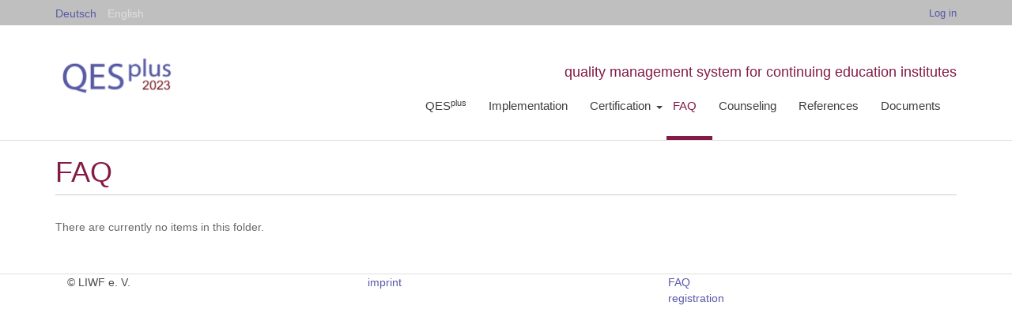

--- FILE ---
content_type: text/html;charset=utf-8
request_url: https://qesplus.de/en/faq?set_language=en
body_size: 2854
content:
<!DOCTYPE html PUBLIC "-//W3C//DTD XHTML 1.0 Transitional//EN" "http://www.w3.org/TR/xhtml1/DTD/xhtml1-transitional.dtd"><html xmlns="http://www.w3.org/1999/xhtml" lang="en" xml:lang="en">
  <head><meta http-equiv="Content-Type" content="text/html; charset=UTF-8" />
    <title>FAQ — English</title>
    <link rel="shortcut icon" type="image/x-icon" href="/++theme++tud.portal.qesplus/img/favicon.svg" />
  <meta name="twitter:card" content="summary" /><meta property="og:site_name" content="QESplus" /><meta property="og:title" content="FAQ" /><meta property="og:type" content="website" /><meta property="og:description" content="" /><meta property="og:url" content="https://qesplus.de/en/faq" /><meta property="og:image" content="https://qesplus.de/logo.png" /><meta property="og:image:type" content="image/png" /><meta name="DC.date.created" content="2017-09-29T13:32:22+01:00" /><meta name="DC.date.modified" content="2018-03-14T11:16:18+01:00" /><meta name="DC.type" content="Folder" /><meta name="DC.format" content="text/plain" /><meta name="DC.language" content="en" /><meta name="DC.date.valid_range" content="2017/09/29 - " /><meta name="viewport" content="width=device-width, initial-scale=1.0" /><meta name="generator" content="Plone - http://plone.com" /><link rel="alternate" hreflang="de" href="https://qesplus.de/de/faq" /><link rel="alternate" hreflang="en" href="https://qesplus.de/en/faq" /><link rel="stylesheet" href="https://qesplus.de/++plone++production/++unique++2023-09-05T15:18:20.577003/default.css" data-bundle="production" /><link rel="stylesheet" href="https://qesplus.de/++plone++static/++unique++2023-07-27%2008%3A04%3A42.109160/collective-behavior-banner-compiled.css" data-bundle="collective-behavior-banner" /><link rel="stylesheet" href="https://qesplus.de/++resource++easyform.css?version=None" data-bundle="easyform" /><link rel="stylesheet" href="https://qesplus.de/++theme++tud.portal.qesplus/compiled.css?version=2023-09-05%2016%3A21%3A03.540291" data-bundle="tud-portal-qesplus" /><link rel="stylesheet" href="https://qesplus.de/++plone++static/++unique++2023-07-26%2019%3A16%3A03.034021/plone-fontello-compiled.css" data-bundle="plone-fontello" /><link rel="stylesheet" href="https://qesplus.de/++plone++static/++unique++2023-07-26%2019%3A16%3A03.034021/plone-glyphicons-compiled.css" data-bundle="plone-glyphicons" /><link rel="stylesheet" href="https://qesplus.de/custom.css?timestamp=2025-09-22 11:44:27.748607" data-bundle="custom-css" /><link rel="canonical" href="https://qesplus.de/en/faq" /><link rel="search" href="https://qesplus.de/en/@@search" title="Search this site" /><script>PORTAL_URL = 'https://qesplus.de';</script><script type="text/javascript" src="https://qesplus.de/++plone++production/++unique++2023-09-05T15:18:20.577003/default.js" data-bundle="production"></script><script type="text/javascript" src="https://qesplus.de/++plone++static/++unique++2023-07-27%2008%3A04%3A42.109160/responsiveslides-min-compiled.js" data-bundle="collective-behavior-banner"></script><script type="text/javascript" src="https://qesplus.de/++theme++tud.portal.qesplus/javascript/scripts.js?version=2023-09-05%2016%3A21%3A03.540291" data-bundle="tud-portal-qesplus"></script></head>
  <body id="visual-portal-wrapper" class="frontend icons-on portaltype-folder section-faq site-en template-listing_view thumbs-on userrole-anonymous viewpermission-view" dir="ltr" data-base-url="https://qesplus.de/en/faq" data-view-url="https://qesplus.de/en/faq" data-portal-url="https://qesplus.de" data-i18ncatalogurl="https://qesplus.de/plonejsi18n" data-pat-pickadate="{&quot;date&quot;: {&quot;selectYears&quot;: 200}, &quot;time&quot;: {&quot;interval&quot;: 5 } }" data-pat-plone-modal="{&quot;actionOptions&quot;: {&quot;displayInModal&quot;: false}}"><div class="outer-wrapper">
      <header id="content-header">
        <div class="container">
          
      <div id="portal-header">
    <div id="portal-anontools">
  <ul>
    <li>
      
          <a title="Log in" href="https://qesplus.de/en/login" id="personaltools-login" class="pat-plone-modal" data-pat-plone-modal="{&quot;prependContent&quot;: &quot;.portalMessage&quot;, &quot;title&quot;: &quot;Log in&quot;, &quot;width&quot;: &quot;26em&quot;, &quot;actionOptions&quot;: {&quot;redirectOnResponse&quot;: true}}">Log in</a>
      
    </li>
  </ul>
</div>


<ul id="portal-languageselector">
    
    <li class="language-de">
        <a href="https://qesplus.de/@@multilingual-selector/3d4005f54f02416ab37c9cd54750461c/de?set_language=de" title="Deutsch">Deutsch</a>
    </li>
    
    <li class="currentLanguage language-en">
        <a href="https://qesplus.de/@@multilingual-selector/3d4005f54f02416ab37c9cd54750461c/en?set_language=en" title="English">English</a>
    </li>
    
</ul>

<a id="portal-logo" title="English" href="https://qesplus.de/en">
    <img src="https://qesplus.de/logo.png" alt="QESplus" title="QESplus" /></a>

<div class="subheading">quality management system for continuing education institutes</div>







</div>

    

          
        </div>
      </header>
      <div id="mainnavigation-wrapper">
        <div id="mainnavigation">

  <p class="hiddenStructure">Navigation</p>
  <nav class="plone-navbar navbar" id="portal-globalnav-wrapper">
    <div class="container">

      <div class="plone-navbar-header navbar-header">
        <button type="button" class="plone-navbar-toggle navbar-toggle collapsed" data-toggle="collapse" data-target="#portal-globalnav-collapse" aria-expanded="false">
          <span class="sr-only">Toggle navigation</span>
          <span class="icon-bar"></span>
          <span class="icon-bar"></span>
          <span class="icon-bar"></span>
        </button>
      </div>

      <div class="plone-collapse plone-navbar-collapse collapse navbar-collapse" id="portal-globalnav-collapse">
        <ul id="portal-globalnav" class="plone-nav plone-navbar-nav navTreeRoot nav navbar-nav">
            
              <li id="portaltab-qesmodell" class="menu-position-&lt;bound method Iterator.number of &lt;Products.PageTemplates.engine.RepeatItem object at 0x7f835e67b7f0&gt;&gt;">
                  
                  <a href="https://qesplus.de/en/qesmodell" title="" class="no-dropdown state-published">QES<sup>plus</sup></a>

                  
              </li>
            
              <li id="portaltab-implementation" class="menu-position-&lt;bound method Iterator.number of &lt;Products.PageTemplates.engine.RepeatItem object at 0x7f835e67b7f0&gt;&gt;">
                  
                  <a href="https://qesplus.de/en/implementation" title="" class="no-dropdown state-published">Implementation</a>

                  
              </li>
            
              <li id="portaltab-certification" class="menu-position-&lt;bound method Iterator.number of &lt;Products.PageTemplates.engine.RepeatItem object at 0x7f835e67b7f0&gt;&gt; hasDropDown dropdown">
                  <a href="https://qesplus.de/en/certification" title="" class="dropdown-toggle state-published" role="button" aria-haspopup="true" aria-expanded="false">Certification <span class="caret"></span></a>
                  

                  
                  <ul class="submenu dropdown-menu">
                  <li class="menu-position-&lt;bound method Iterator.number of &lt;Products.PageTemplates.engine.RepeatItem object at 0x7f835e62bfd0&gt;&gt;">
    <a class="clearfix state-published" title="" href="https://qesplus.de/en/certification/certification-prerequisites">
      <span class="submenu_title">Certification prerequisites</span>
      
      
      
    </a>

    

  </li>



  <li class="menu-position-&lt;bound method Iterator.number of &lt;Products.PageTemplates.engine.RepeatItem object at 0x7f835e62bfd0&gt;&gt;">
    <a class="clearfix state-published" title="" href="https://qesplus.de/en/certification/frame-conditions">
      <span class="submenu_title">Frame conditions</span>
      
      
      
    </a>

    

  </li>
                  </ul>
                  
              </li>
            
              <li id="portaltab-faq" class="menu-position-&lt;bound method Iterator.number of &lt;Products.PageTemplates.engine.RepeatItem object at 0x7f835e67b7f0&gt;&gt; selected active">
                  
                  <a href="https://qesplus.de/en/faq" title="" class="no-dropdown state-published">FAQ</a>

                  
              </li>
            
              <li id="portaltab-counseling" class="menu-position-&lt;bound method Iterator.number of &lt;Products.PageTemplates.engine.RepeatItem object at 0x7f835e67b7f0&gt;&gt;">
                  
                  <a href="https://qesplus.de/en/counseling" title="" class="no-dropdown state-published">Counseling</a>

                  
              </li>
            
              <li id="portaltab-references" class="menu-position-&lt;bound method Iterator.number of &lt;Products.PageTemplates.engine.RepeatItem object at 0x7f835e67b7f0&gt;&gt;">
                  
                  <a href="https://qesplus.de/en/references" title="" class="no-dropdown state-published">References</a>

                  
              </li>
            
              <li id="portaltab-documents" class="menu-position-&lt;bound method Iterator.number of &lt;Products.PageTemplates.engine.RepeatItem object at 0x7f835e67b7f0&gt;&gt;">
                  
                  <a href="https://qesplus.de/en/documents" title="" class="no-dropdown state-published">Documents</a>

                  
              </li>
            
        </ul>
      </div>
    </div>
  </nav>


</div>
      </div>
      
      <div id="above-content-wrapper">
          <div id="viewlet-above-content">

<div id="portal-banner" class="principal portal-banner" role="complementary" style="">

    

</div>

</div>
      </div>
      <div class="container">
        <div class="row">
          <aside id="global_statusmessage">
      

      <div>
      </div>
    </aside>
        </div>
        <main id="main-container" class="row row-offcanvas row-offcanvas-right">
          <div id="column1-container">
          </div>
          

    

    <div class="col-xs-12 col-sm-12 col-md-12">
      <div class="row">
        <div class="col-xs-12 col-sm-12">
          <article id="content">

          

          <header>
            <div id="viewlet-above-content-title"><span id="social-tags-body" style="display: none" itemscope="" itemtype="http://schema.org/WebPage">
  <span itemprop="name">FAQ</span>
  <span itemprop="description"></span>
  <span itemprop="url">https://qesplus.de/en/faq</span>
  <span itemprop="image">https://qesplus.de/logo.png</span>
</span>
</div>
            
              <h1 class="documentFirstHeading">FAQ</h1>

            
            <div id="viewlet-below-content-title">

</div>

            
              

            
          </header>

          <div id="viewlet-above-content-body"></div>
          <div id="content-core">
            


  

  
    
      

      
        <p class="discreet">There are currently no items in this folder.</p>
      

    
  



          </div>
          <div id="viewlet-below-content-body">



    <div class="visualClear"><!-- --></div>

    <div class="documentActions">
        

        

    </div>

</div>

          
        </article>
        </div>
      </div>
      <footer class="row">
        <div class="col-xs-12 col-sm-12">
          <div id="viewlet-below-content">




</div>
        </div>
      </footer>
    </div>
  
          <div id="column2-container">
          </div>
        </main><!--/row-->
      </div><!--/container-->
    </div><!--/outer-wrapper --><footer id="portal-footer-wrapper">
      <div class="row" id="portal-footer"> </div>
    </footer><div class="container" id="footer-links">
  <div class="col-xs-12 col-sm-4">
        <p>© LIWF e. V.</p>

      </div>
      <div class="col-xs-12 col-sm-4">
        <div class="leftborder">
	<!--<div><a tal:attributes="href python:portal_url+'/contact-info'" href="" i18n:domain="tud.portal.qesplus" i18n:translate="contact">contact</a></div>-->
          <div><a href="https://qesplus.de/en/impressum">imprint</a></div>
        </div>
      </div>
      <div class="col-xs-12 col-sm-4">
        <div class="leftborder">
          <div><a href="https://qesplus.de/en/faq">FAQ</a></div>
          <div><a href="https://qesplus.de/@@register">registration</a></div>
        </div>
      </div>
</div></body>
</html>